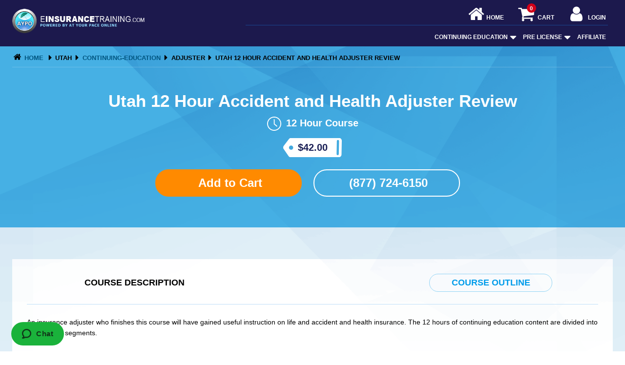

--- FILE ---
content_type: application/javascript
request_url: https://prism.app-us1.com/?a=253441199&u=https%3A%2F%2Fwww.einsurancetraining.com%2Futah-insurance-continuing-education%2Futah-12-hour-accident-health-adjuster
body_size: 124
content:
window.visitorGlobalObject=window.visitorGlobalObject||window.prismGlobalObject;window.visitorGlobalObject.setVisitorId('b696431e-693d-4d67-ab6c-8edb279c5208', '253441199');window.visitorGlobalObject.setWhitelistedServices('', '253441199');

--- FILE ---
content_type: image/svg+xml
request_url: https://www.einsurancetraining.com/assets/img/cost.svg
body_size: 782
content:
<svg xmlns="http://www.w3.org/2000/svg" width="118" height="39" viewBox="0 0 118 39"><g><g><path fill="#fff" d="M16.151.016l96.286-.051c3.14.061 5.634 2.648 5.572 5.779l-.541 27.682c-.062 3.131-2.656 5.619-5.795 5.558l-96.286.051a5.689 5.689 0 0 1-4.553-2.428L1.032 22.569a5.656 5.656 0 0 1 .13-6.658L11.506 2.265A5.69 5.69 0 0 1 16.15.015zm91.873 6.223l-.515 26.304a2.22 2.22 0 0 0 2.178 2.258 2.22 2.22 0 0 0 2.265-2.172l.515-26.303a2.219 2.219 0 0 0-2.178-2.259 2.22 2.22 0 0 0-2.265 2.172zM11.568 19.444a4.274 4.274 0 0 0 4.196 4.351 4.275 4.275 0 0 0 4.364-4.185 4.274 4.274 0 0 0-4.197-4.352 4.276 4.276 0 0 0-4.363 4.186z"/></g></g></svg>

--- FILE ---
content_type: application/javascript
request_url: https://www.einsurancetraining.com/assets/js/minified-resources-8edb328504ae73063b3208f2fbdafc82.js
body_size: 24874
content:
$.fn.donetyping=function(callback){var _this=$(this);var x_timer;_this.on('paste keyup change input blur',function(){clearTimeout(x_timer);x_timer=setTimeout(clear_timer,350)});function clear_timer(){clearTimeout(x_timer);callback.call(_this)}}
var $validation_submitButton='';var $validation_allOurElements='';var validation_inAnimation=!1;var validation_activeTimeouts={};var validation_activeGlobal=!0;var $body=$('body');function validation_setUpValidation(){var id=1;$validation_allOurElements=$body.find('[data-validation="true"]');$validation_allOurElements.each(function(){var $instance=$(this);type=$instance.attr('data-validation-type');$instance.attr('data-validation-id',id);validation_build($instance,type);validation_activeTimeouts[id]=-1;id++});$validation_submitButton=$body.find('button[data-validation-submit="true"]')}
function validation_confirmWeAreValid(){areWeGood=!0;$validation_allOurElements.each(function(){temp=validation_validate($(this),$(this).attr('data-validation-type'));if(areWeGood&&!temp){areWeGood=!1;console.log(['validation error',temp,$(this),$(this).attr('data-validation-type')])}});if(!areWeGood){if(!validation_inAnimation){if(!$body.is(':animated')){$('.validation_error').first().velocity('scroll',{duration:750,offset:-150,easing:'ease-in-out',complete:function(){validation_inAnimation=!1}});validation_inAnimation=!0}}}
return areWeGood}
function validation_resetClass(){$('.validation_success').removeClass('validation_success');$('.validation_error').removeClass('validation_error')}
function validation_build($element,type){var ignore=!1;var donetyping=!1;switch(type.toLowerCase()){case "select":typeOfEvent='change';break;case "alpha":case "phone":case "email":case "driverslicensenumber":case "textarea":case "zip":case "address":case "license":case "moodleusername":case "moodlepassword":case "alphaspace":case "alphahyphen":case "alphahyphenquote":case "creditcard":case "cvv":case "email_username":case "password_match":donetyping=!0;break;default:console.log('unknown validation type: '+type.toLowerCase());ignore=!0;break}
if(!ignore){if(donetyping){$element.donetyping(function(){validation_validate($element,type)})}else{$element.on(typeOfEvent,function(){validation_validate($element,type)})}
if(type.toLowerCase()=='password_match'){$($element.attr('data-validation-password-confirm')).donetyping(function(){$element.trigger('keyup')})}}}
function validation_validate($element,type,registrationCheck){if($element.val()==null||$element.val().length<=0){validation_errorValidation($element,'Please enter in a value')}else{switch(type.toLowerCase()){case "select":return validation_checkSelectValidation($element);break;case "alpha":return validation_checkAlphaValidation($element);break;case "alphaspace":return validation_checkAlphaSpaceValidation($element);break;case "alphahyphen":return validation_checkAlphaHyphenValidation($element);break;case "alphahyphenquote":return validation_checkAlphaQuoteValidation($element);break;case "phone":return validation_checkPhoneValidation($element);break;case "email":return validation_checkEmailValidation($element);break;case "textarea":return validation_checkTextAreaValidation($element);break;case "address":return validation_checkAddressValidation($element);break;case "license":return validation_checkLicenseValidation($element);break;case "zip":return validation_checkZipValidation($element);break;case "moodleusername":return validation_checkMoodleUsernameValidation($element);break;case "moodlepassword":return validation_checkMoodlePasswordValidation($element);break;case "driverslicensenumber":return validation_checkDriversLicenseNumber($element);break;case "creditcard":return validation_checkCreditCardValidation($element);break;case "cvv":return validation_checkCVVValidation($element);break;case "email_username":return validation_checkEmailUsernameValidation($element);break;case "password_match":return validation_checkPasswordMatchValidation($element);break;default:break}}
return!1}
function validation_checkSelectValidation($element){if($element.val().toLowerCase()!='choose'){validation_successfullValidation($element);return!0}else{validation_errorValidation($element,'This field is required')}
return!1}
function validation_checkAlphaValidation($element){RegExpression=/^[a-zA-Z][a-zA-Z]+$/;if(RegExpression.test($element.val())){validation_successfullValidation($element);return!0}else{validation_errorValidation($element,'Please use letters only.')}
return!1}
function validation_checkAlphaSpaceValidation($element){var RegExpression=/^[a-zA-Z\s]*$/;var RegExpression2=/(^$|[a-zA-Z]\s*[a-zA-Z])/;if(RegExpression.test($element.val())&&RegExpression2.test($element.val())){validation_successfullValidation($element);return!0}else{validation_errorValidation($element,'Please use letters only.')}
return!1}
function validation_checkAlphaHyphenValidation($element){var RegExpression=/^[a-zA-Z-\s\']*$/;var RegExpression2=/(^$|[a-zA-Z-\']\s*[a-zA-Z-\'])/;if(RegExpression.test($element.val())&&RegExpression2.test($element.val())){validation_successfullValidation($element);return!0}else{validation_errorValidation($element,'Please use letters only.')}
return!1}
function validation_checkAlphaQuoteValidation($element){var RegExpression=/^[a-zA-Z-\s\']*$/;var RegExpression2=/(^$|[a-zA-Z-\']\s*[a-zA-Z-\'])/;if(RegExpression.test($element.val())&&RegExpression2.test($element.val())){validation_successfullValidation($element);return!0}else{validation_errorValidation($element,'Please use letters only.')}
return!1}
function validation_checkPhoneValidation($element){var RegExpression=/^\d*$/;var phone=$element.val();phone=phone.replace(/\D/g,'');$element.val(phone);if(!RegExpression.test(phone)||phone.length<10||phone.length>15){validation_errorValidation($element,'Please use numbers only. Your phone number should be 10-15 numbers long')}else{validation_successfullValidation($element);return!0}
return!1}
function validation_checkEmailValidation($element){var RegExpression=/^[0-9a-zA-Z@.\-_+]*$/;if($element.val().indexOf(' ')>=0){validation_errorValidation($element,'No spaces allowed.');return!1}
if(RegExpression.test($element.val())){if($element.val().length<7){validation_errorValidation($element,'Please enter in a valid email address.')}else{if($element.val().indexOf('@')>=1){if(($element.val().split(new RegExp("@","gi")).length-1)<2){tempString=$element.val().split('@').pop();if(tempString.indexOf('.')>=1){if($element.val().indexOf('..')<0){tempString=$element.val().split('.').pop();if(tempString.length>=2){validation_successfullValidation($element);return!0}else{validation_errorValidation($element,'Please enter in a valid email address.')}}else{validation_errorValidation($element,'Please enter in a valid email address.')}}else{validation_errorValidation($element,'Please enter in a valid email address.')}}else{validation_errorValidation($element,'Please enter in a valid email address.')}}else{validation_errorValidation($element,'Please enter in a valid email address.')}}}else{validation_errorValidation($element,'Please enter in a valid email address.')}
return!1}
function validation_checkEmailUsernameValidation($element){var RegExpression=/^[0-9a-zA-Z@.\-_+]*$/;if($element.val().indexOf(' ')>=0){validation_errorValidation($element,'No spaces allowed.');return!1}
if(RegExpression.test($element.val())){if($element.val().length<7){validation_errorValidation($element,'Please enter in a valid email address.')}else{if($element.val().indexOf('@')>=1){if(($element.val().split(new RegExp("@","gi")).length-1)<2){tempString=$element.val().split('@').pop();if(tempString.indexOf('.')>=1){if($element.val().indexOf('..')<0){tempString=$element.val().split('.').pop();if(tempString.length>=2){validation_successfullValidation($element,{'ignoreRegisterSaveFromValues':!0});$.post(window.http+window.locationPath+'/assets/ajax/register.ajax.php',JSON.stringify({key:'ajax_register_get_checkIfUsernameIsUnique',value:$element.val(),cacheEmail:!0})).done(function(data){var decodedJson=tryParseJSON(data);if(decodedJson&&decodedJson.status){if(decodedJson.exists){validation_errorValidation($element,'<div data-role="emailExists">This username is already registered.  Please <a href="#" data-role="showLoginModal">log in</a>, or use a different email address.</div>');return!1}}});return!0}else{validation_errorValidation($element,'Please enter in a valid email address.')}}else{validation_errorValidation($element,'Please enter in a valid email address.')}}else{validation_errorValidation($element,'Please enter in a valid email address.')}}else{validation_errorValidation($element,'Please enter in a valid email address.')}}else{validation_errorValidation($element,'Please enter in a valid email address.')}}}else{validation_errorValidation($element,'Please enter in a valid email address.')}
return!1}
function validation_checkTextAreaValidation($element){if($element.val().length>4){validation_successfullValidation($element);return!0}else{validation_errorValidation($element,'Please enter in a valid message.')}
return!1}
function validation_checkAddressValidation($element){var value=$element.val();if(value.replace(/\s/ig,'').length>3){RegExpression=/^[a-zA-Z0-9\-., #'\/]*$/;if(RegExpression.test(value)){validation_successfullValidation($element);return!0}}
validation_errorValidation($element,'Please enter in a valid address.');return!1}
function validation_checkLicenseValidation($element){var value=$element.val();if(value.length>5){RegExpression=/^[a-zA-Z0-9\-. #]*$/;if(RegExpression.test(value)){RegExpression=/\d/;if(RegExpression.test(value)){validation_successfullValidation($element);return!0}}}
validation_errorValidation($element,'Please enter in a valid license.');return!1}
function validation_checkZipValidation($element){var value=$element.val(),RegExpression=/^[0-9\-]*$/;if(value.length>4&&value.length<11){if(RegExpression.test(value)){if(value.length>5){if(value.indexOf("-")>-1){if(value.length==10){validation_successfullValidation($element);return!0}}else{validation_errorValidation($element,'Please enter in a valid ZIP code.');return!1}}else if(value.length==5){if(value.indexOf("-")==-1){validation_successfullValidation($element);return!0}}}}else{validation_errorValidation($element,'Please enter in a ZIP code.');return!1}
validation_errorValidation($element,'Unable to verify your zip code, please double check it.');return!1}
function validation_checkMoodleUsernameValidation($element){var value=$element.val();if(value.length<65){RegExpression=/^[a-zA-Z0-9\-+_.@]*$/;if(RegExpression.test(value)){validation_successfullValidation($element);return!0}else{validation_errorValidation($element,'The username can only contain letters, numbers, underscore (_), plus (+), hyphen (-), period (.) or at symbol (@)');return!1}}else if(value.length>65){validation_errorValidation($element,'Max character limit reached');return!1}}
function validation_checkMoodlePasswordValidation($element){var value=$element.val();if(value.length>7){validation_successfullValidation($element);return!0}
validation_errorValidation($element,'Your password must be a minimum of 8 characters long.');return!1}
function validation_checkPasswordMatchValidation($element){var value=$element.val();var $matchElement=$($element.attr('data-validation-password-confirm'));var matchValue=$matchElement.val();if(value.length<8){validation_errorValidation($element,'Your password must be a minimum of 8 characters long.');return!1}
if(value!=matchValue){validation_errorValidation($element,'Your passwords do not match.');return!1}
validation_successfullValidation($element);return!0}
function validation_checkCreditCardValidation($element){var value=$element.val();value=value.replace(/\D/g,'');$element.val(value);if(value.length>12&&value.length<17){RegExpression=/^[0-9]*$/;if(RegExpression.test(value)){validation_successfullValidation($element,{ignoreRegisterSaveFromValues:!0});return!0}else{validation_errorValidation($element,'Numbers only, no characters/spaces/symbols.');return!1}}
validation_errorValidation($element,'Your digit count is incorrect, please enter in a valid credit card.');return!1}
function validation_checkCVVValidation($element){var value=$element.val();RegExpression=/^[0-9]{3,4}$/;if(RegExpression.test(value)){validation_successfullValidation($element,{'ignoreRegisterSaveFromValues':!0});return!0}
validation_errorValidation($element,'Please enter in a valid CVV.');return!1}
function validation_checkDriversLicenseNumber($element){var value=$element.val();if(value.length>=2){validation_successfullValidation($element);return!0}
validation_errorValidation($element,'Please enter in a valid drivers license number.');return!1}
function validation_successfullValidation($element,params){var $parent=$element.parent();var params=params||{'ignoreRegisterSaveFromValues':!1}
if(typeof $element.attr('data-error-placement')!=='undefined'){switch($element.attr('data-error-placement')){case 'parent-append':$parent.parent().find('[data-role="errorMessage"]').velocity('fadeOut',{duration:50}).remove();break;default:var $placement=$($element.attr('data-error-placement'));if($placement.length){$placement.html('')}
break}}else{$parent.find('[data-role="errorMessage"]').velocity('fadeOut',{duration:50}).remove()}
$element.removeClass('validation_error');$element.addClass('validation_success');if($element.attr('id')=='password'||$element.attr('id')=='password_confirm'){$element.closest('.input-group').find('input[type="text"]').addClass('validation_success').removeClass('validation_error')}
if($('.validation_error:visible').not($validation_submitButton).length==0){$validation_submitButton.removeClass('validation_error')}
if(!params.ignoreRegisterSaveFromValues&&$('#showRegisterForm')){$.post('../assets/ajax/register.ajax.php',JSON.stringify({key:'ajax_register_save_register_form_values',input:$element.attr('id'),value:$element.val()})).done(function(data){return!0})}}
function validation_errorValidation($element,message){var id=$element.attr('data-validation-id');if(!validation_activeGlobal){return}
if(message.length>0){if(validation_activeTimeouts[id]==-1){validation_activeTimeouts[id]=setTimeout(function(){if(typeof $element.attr('data-error-placement')!=='undefined'){switch($element.attr('data-error-placement')){case 'parent-append':$parent=$element.parent().parent();$parent.find('[data-role="errorMessage"]').remove();$parent.append($('<div data-role="errorMessage">'+message+'</div>').velocity('fadeIn',{duration:50,complete:function(){validation_activeTimeouts[id]=-1}}));break;default:var $placement=$($element.attr('data-error-placement'));if($placement.length){$placement.html($('<div data-role="errorMessage">'+message+'</div>').velocity('fadeIn',{duration:50,complete:function(){validation_activeTimeouts[id]=-1}}))}
break}}else{$element.parent().find('[data-role="errorMessage"]').remove();$element.after($('<div data-role="errorMessage">'+message+'</div>').velocity('fadeIn',{duration:50,complete:function(){validation_activeTimeouts[id]=-1}}))}},15)}}
$element.addClass('validation_error');$element.removeClass('validation_success');if($element.attr('id')=='password'||$element.attr('id')=='password_confirm'){$element.closest('.input-group').find('input[type="text"]').addClass('validation_error').removeClass('validation_success')}
$validation_submitButton.addClass('validation_error')}
var global_runAnimations=!1;alertify.logPosition("bottom right").maxLogItems(3);var $myGlobalModal=$('#myGlobalModal');var $myGlobalModalHeader=$('#myGlobalModalHeader');var $myGlobalModalBody=$('#myGlobalModalBody');var $loadingIcon=$('<div class="container-fluid global-pageload" style="display:none;"><img src="'+locationPath+'/assets/img/logo.png" alt="Site logo" class="nav-custom-logo"><svg width="50" height="50" viewBox="0 0 1792 1792" xmlns="http://www.w3.org/2000/svg" style="margin-left:0.5em;animation-name: ckw;animation-duration: 2.5s;animation-iteration-count: infinite;-moz-animation-timing-function: linear;animation-timing-function: linear;position: relative;left: 15px;top: -53px;"><path d="M526 1394q0 53-37.5 90.5t-90.5 37.5q-52 0-90-38t-38-90q0-53 37.5-90.5t90.5-37.5 90.5 37.5 37.5 90.5zm498 206q0 53-37.5 90.5t-90.5 37.5-90.5-37.5-37.5-90.5 37.5-90.5 90.5-37.5 90.5 37.5 37.5 90.5zm-704-704q0 53-37.5 90.5t-90.5 37.5-90.5-37.5-37.5-90.5 37.5-90.5 90.5-37.5 90.5 37.5 37.5 90.5zm1202 498q0 52-38 90t-90 38q-53 0-90.5-37.5t-37.5-90.5 37.5-90.5 90.5-37.5 90.5 37.5 37.5 90.5zm-964-996q0 66-47 113t-113 47-113-47-47-113 47-113 113-47 113 47 47 113zm1170 498q0 53-37.5 90.5t-90.5 37.5-90.5-37.5-37.5-90.5 37.5-90.5 90.5-37.5 90.5 37.5 37.5 90.5zm-640-704q0 80-56 136t-136 56-136-56-56-136 56-136 136-56 136 56 56 136zm530 206q0 93-66 158.5t-158 65.5q-93 0-158.5-65.5t-65.5-158.5q0-92 65.5-158t158.5-66q92 0 158 66t66 158z" fill="#1b50b3"/></svg><span>Loading...<span></div>');var urlClickedLoadingIcon='<svg width="22" height="22" viewBox="0 0 1792 1792" xmlns="http://www.w3.org/2000/svg" style="margin-left:0.5em;animation-name: ckw;animation-duration: 2.5s;animation-iteration-count: infinite;-moz-animation-timing-function: linear;animation-timing-function: linear;"><path d="M526 1394q0 53-37.5 90.5t-90.5 37.5q-52 0-90-38t-38-90q0-53 37.5-90.5t90.5-37.5 90.5 37.5 37.5 90.5zm498 206q0 53-37.5 90.5t-90.5 37.5-90.5-37.5-37.5-90.5 37.5-90.5 90.5-37.5 90.5 37.5 37.5 90.5zm-704-704q0 53-37.5 90.5t-90.5 37.5-90.5-37.5-37.5-90.5 37.5-90.5 90.5-37.5 90.5 37.5 37.5 90.5zm1202 498q0 52-38 90t-90 38q-53 0-90.5-37.5t-37.5-90.5 37.5-90.5 90.5-37.5 90.5 37.5 37.5 90.5zm-964-996q0 66-47 113t-113 47-113-47-47-113 47-113 113-47 113 47 47 113zm1170 498q0 53-37.5 90.5t-90.5 37.5-90.5-37.5-37.5-90.5 37.5-90.5 90.5-37.5 90.5 37.5 37.5 90.5zm-640-704q0 80-56 136t-136 56-136-56-56-136 56-136 136-56 136 56 56 136zm530 206q0 93-66 158.5t-158 65.5q-93 0-158.5-65.5t-65.5-158.5q0-92 65.5-158t158.5-66q92 0 158 66t66 158z" fill="#fff"/></svg>';var $navbarcollapse=$('#navbar-collapse');var $header_main_nagicatonDropdown=$('#navbar-collapse > ul');var params={};window.location.search.replace(/[?&]+([^=&]+)=([^&]*)/gi,function(str,key,value){params[key]=value});if(params.authentication=='login'){if(params.username&&params.key){authuser=params.username;authkey=params.key;$.post(locationPath+'/training/login/AYPOOutsideAuthentication.php',JSON.stringify({key:"ajax_moodle_authentication",username:authuser,password:atob(decodeURIComponent(authkey))})).done(function(data){json=JSON.parse(data);if(json.status){alertify.success('Loggin in...');window.location.href=http+locationPath+'/?login=success'}})}else{setTimeout(function(){$('[data-role=showLoginModal]').click()},300)}}else if(params.login=='success'){$myGlobalModalHeader.text('Login Successful');$myGlobalModalBody.html('<div class="container-fluid"><div class="row"><div class="alert alert-success"><h3>You have successfully been logged in.</h3></div></div></div>');$myGlobalModal.modal('show');history.pushState('data','',window.location.pathname)}
$(document).ready(function(){if(!are_cookies_enabled()){$('body').prepend("<div class='alert-danger' style='z-index: 10;top: 0; padding: 4px; position: fixed;width: 100%;text-align: center;'>It looks like your browser doesn't have cookies enabled. This site works best when you enable cookies.</div>");$('.navbar-custom').css('top','28px');$('.modern_page_lookupbanner').css('marginTop','28px')}
$('#navbar-collapse').find('ul.navbar-nav').find('ul').isolatedScroll(!0);$(document).on('click',function(event){var clickover=$(event.target);var _opened=$(".navbar-collapse").hasClass("in");if(_opened===!0&&!clickover.hasClass("navbar-toggle")){$("button.navbar-toggle").click()}})});function are_cookies_enabled(){var cookieEnabled=(navigator.cookieEnabled)?!0:!1;if(typeof navigator.cookieEnabled=="undefined"&&!cookieEnabled){document.cookie="testcookie";cookieEnabled=(document.cookie.indexOf("testcookie")!=-1)?!0:!1}
return cookieEnabled}
if(typeof $().emulateTransitionEnd=='function'){$('body').tooltip({selector:'[data-toggle=tooltip]'})}
$('[data-cursor]').each(function(){var $inst=$(this);curr=$inst.attr('style');if(typeof curr=='undefined'){val='cursor:'+$inst.attr('data-cursor')+';'}else{val=curr+'cursor:'+$inst.attr('data-cursor')+';'}
$inst.attr('style',val)});$.fn.serializeObject=function(){var o={};var a=this.serializeArray();$.each(a,function(){if(o[this.name]!==undefined){if(!o[this.name].push){o[this.name]=[o[this.name]]}
o[this.name].push(this.value||'')}else{o[this.name]=this.value||''}});return o};function tryParseJSON(jsonString){try{var o=JSON.parse(jsonString);if(o&&typeof o==="object"&&o!==null){return o}}catch(e){}
return!1};function checkAjaxAlerts(jsonDecode,appString){if(!appString){appString=""}else{appString+=": "}
if(!jsonDecode){alertify.error(appString+'Response not JSON!');return!1}
if(!jsonDecode.status){if(jsonDecode.message){console.warn(appString+jsonDecode.message);alertify.error(appString+jsonDecode.message)}else{alertify.error(appString+'Request could not be completed!')}
if(jsonDecode.trace){console.warn(jsonDecode.trace)}
return!1}
return!0};function updateNavBarToFitOnOneLine(){var iterationCap=25;var incrementor=0.05;var allowedHeight=50;var currentIteration=0;var working=!0;var theWidth=document.body.parentNode.clientWidth;var amountOfTimesResize=0;if(theWidth<=973){$('.nav-custom-logo').show();$('a.navbar-brand').show();amountOfTimesResize=0;updateTheNavBarMaxHeightToAllowScrolling()}
$('.navbar-brand').css('font-size','1.3em');if($('#staticNav').height()>allowedHeight&&working){if(amountOfTimesResize==0){$('.nav-custom-logo').hide();amountOfTimesResize+=1}
while(working){currentFont=$('.navbar-brand').css('font-size');currentHeight=$('#staticNav').height();if(currentHeight>allowedHeight){var em=$(parseInt(currentFont)).toEm();em=em.replace('em','');var font=(em-incrementor);$('.navbar-brand').css('font-size',font+'em');if(currentIteration>iterationCap){console.log('navbar iteration cap hit');working=!1;break}}else{working=!1;break}
currentIteration++}}}
$(function(){updateTheNavBarMaxHeightToAllowScrolling();$(window).resize(function(){updateTheNavBarMaxHeightToAllowScrolling()});var editable=!0;if(typeof page!=='undefined'&&page=='checkout'){editable=!1}
$('body').on('click','.js-toggle-coupon-wrapper',function(){var $wrapper=$('.js-coupon-wrapper');if($(this).is(':checked')){$wrapper.slideDown()}else{$wrapper.slideUp()}});$('body').on('click','[href="#showPriceCalcs"]',function(e){e.preventDefault();var $wrapper=$('#showPriceCalcs');if(!$wrapper.is(':visible')){$wrapper.slideDown()}else{$wrapper.slideUp()}})});function updateTheNavBarMaxHeightToAllowScrolling(){$(".scrollable-menu").css({maxHeight:($(window).height()-$(".navbar-header").height()*2)+"px"})}
$('#debuggingRemoveSessions').on('click','button[data-role="removeSession"]',function(){var id=$(this).attr('data-id');switch(id){case "debuggingUser":key="ajax_removeSession_debuggingUser";break;case "debuggingFullCart":key="ajax_removeSession_debuggingFullCart";break;case "debuggingItems":key="ajax_removeSession_debuggingItems";break;case "debuggingCartSettings":key="ajax_removeSession_debuggingCartSettings";break;case "debuggingTheme":key="ajax_removeSession_debuggingTheme";break;case "debuggingAll":key="ajax_removeSession_debuggingAll";break;default:return}
$.post(locationPath+'/training/login/AYPORemoveSession.ajax.php',JSON.stringify({key:key})).done(function(data){alertify.log('Refresh your page to reflect the change.')})});function showLogin(){if($('#email').length){$('#loginUsername').val($('#email').val());$('#loginPassword').val($('#password').val())}
$('#loginModal').modal('show');$('#loginModal').removeClass('forceHidden')}
$('body').on('click','[data-role="showLoginModal"]',function(e){e.preventDefault();showLogin()});$('body').on('click','#loginFloatButton',function(e){e.preventDefault();showLogin()});$('#loginModal').on('shown.bs.modal',function(){$('#loginUsername').focus()});$('#submitLoginInformation').on('click',submitLoginInformation);$('#loginPassword').on('keyup',function(e){if(e.keyCode==13){submitLoginInformation($(this))}
return});$('#loginUsername').on('keyup',function(e){if(e.keyCode==13){submitLoginInformation($(this))}
return});function submitLoginInformation(){var submittedUsername=$('#loginUsername').val();var submittedPassword=$('#loginPassword').val();if(submittedUsername.length<3){alertify.log('Please enter in a valid username (3 chars minimum).');return}
if(submittedPassword.length<3){alertify.log('Please enter in a valid password (3 chars minimum).');return}
$('#submitLoginInformation').parents('.modal-content').find('div.modal-body');$('body').prepend($loadingIcon.velocity('fadeIn',500));$.post(locationPath+'/training/login/AYPOOutsideAuthentication.php',JSON.stringify({key:"ajax_moodle_authentication",username:submittedUsername,password:submittedPassword})).done(function(data){$loadingIcon.velocity('fadeOut',500,function(){$(this).remove()});decodedJson=tryParseJSON(data);if(decodedJson){if(decodedJson.status){location.reload();return}
alertify.error('Invalid username or password.');return}
alertify.error('Invalid username or password.');return})}
$('a[data-role="logoutOfMoodle"]').on('click',function(e){e.preventDefault();$(this).parents('div.collapse').append($loadingIcon.velocity('fadeIn',500));$.post(locationPath+'/training/login/AYPOOutsideAuthentication.php',JSON.stringify({key:"ajax_moodle_logout"})).done(function(data){decodedJson=tryParseJSON(data);if(decodedJson){if(decodedJson.status){location.reload();return}
alertify.error('Error logging you out.');return}
alertify.error('Error logging you out.');return})});function global_post(doneFunc,params,url,encodeData){try{if(typeof url=='undefined')
url=window.location;$.post(url,(encodeData!==!1)?JSON.stringify(params):params).done(doneFunc)}catch(e){if(typeof alertify!=='undefined'){alertify.error('There has been an error, check console')}
console.log('%c '+e,'background: #000000; color: #FF0000')}}
function global_handle(variable){if(typeof variable!=='undefined'){var decodedJson=tryParseJSON(variable);if(decodedJson&&decodedJson.status){if(typeof decodedJson.error!=='undefined'){if(typeof alertify!=='undefined'){alertify.error('There has been an error, check console')}
console.log('%c '+decodedJson.error,'background: #000000; color: #FF0000')}
return decodedJson}else{if(typeof variable.error!=='undefined'){if(typeof alertify!=='undefined'){alertify.error('There has been an error, check console')}
console.log('%c '+variable.error,'background: #000000; color: #FF0000')}else{console.log(variable)}}}
return!1}
$.fn.toEm=function(settings){settings=jQuery.extend({scope:'body'},settings);var that=parseInt(this[0],10),scopeTest=jQuery('<div style="display: none; font-size: 1em; margin: 0; padding:0; height: auto; line-height: 1; border:0;">&nbsp;</div>').appendTo(settings.scope),scopeVal=scopeTest.height();scopeTest.remove();return(that/scopeVal).toFixed(8)+'em'};$('li[data-toggle="manualSubDropdown"] a').on('click',function(e){$('#navLoadingPageSpinner').remove();$(this).append('<i class="fa fa-spinner fa-spin" style="margin-left:0.3em;" id="navLoadingPageSpinner"></i>')});$('a[data-toggle="manualDropdown"]').on('click',function(e){var $parent=$(this).parent();if(!$parent.hasClass('open')){$navbarcollapse.find('li.open').removeClass('open')}
$parent.toggleClass('open');return!1});$(document).on('click',function(event){var opennav=$('li.dropdown.open');if(!opennav.is(event.target)&&opennav.has(event.target).length===0){opennav.removeClass('open')}});$('body').on('click','[data-action=forgotpassword]',function(e){e.preventDefault();if($('#loginModal').is(':hidden')){$('#loginModal').modal('show')}
$('.js-forgot-password-container').toggle();$('.js-login-form-group-container').toggle();$('#requestForgotPassword').toggle();$('#submitLoginInformation').toggle();return});$('#loginModal').on('hidden.bs.modal',function(){$('#loginEmail').val('');$('.js-forgot-password-msg').html('');$('.js-forgot-password-container').hide();$('.js-login-form-group-container').show();$('#requestForgotPassword').hide();$('#submitLoginInformation').show();$('#loginFloatButton').removeClass('hidden')});$('#loginModal').on('show.bs.modal',function(){$('#loginFloatButton').addClass('hidden');if(typeof zE!=='undefined'){if(zendeskIsMobile()){closeZendesk()}}});$('body').on('click','.js-close-forgot-password',function(e){e.preventDefault();$('#loginEmail').val('');$('.js-forgot-password-container').hide();$('.js-login-form-group-container').show();$('#requestForgotPassword').hide();$('#submitLoginInformation').show()});$('body').on('click','#requestForgotPassword',function(){var email=$('#loginEmail').val();var $alert=$("<div class='alert alert-dismissible js-message-alert' role='alert'>"+"<button type='button' class='close' data-dismiss='alert' aria-label='Close'><span aria-hidden='true'>&times;</span></button>"+"<p class='js-alert-msg-container'></p>"+"</div>");var $inst=$('.js-forgot-password-msg');if(!email){emailValidationFailed('Your email cannot be blank.');return}
if(email.indexOf(' ')!==-1){emailValidationFailed('Your email cannot contain blank spaces.');return}
pageLoadingStart();$.post(locationPath+'/training/login/AYPOOutsideAuthentication.php',JSON.stringify({key:"ajax_moodle_forgotpassword",email:email})).done(function(data){json=JSON.parse(data);pageLoadingStop();if(json.status){var msg='If there was an email address registered on that account, you have been sent an email with your credentials.';$inst.append($alert.clone()).find('.alert').addClass('alert-info');$inst.find('.js-alert-msg-container').text(msg);$inst.fadeIn()}else{if(json.reason=='no_email'){emailValidationFailed('Your email cannot be blank.')}else if(json.reason=='invalid_email'){emailValidationFailed()}}});function emailValidationFailed(msg){msg=msg||"Please enter in a valid email address";var $inst=$('.js-forgot-password-msg');$inst.html($alert.clone()).find('.alert').addClass('alert-danger');$inst.find('.js-alert-msg-container').text(msg);$inst.fadeIn()}});var hasShownloading=!1;$header_main_nagicatonDropdown.find('ul a').on('click',function(event){var $inst=$(this);if(typeof $inst.attr('href')!=='undefined'){var url=$inst.attr('href');if(url.length&&url!='#'){event.preventDefault();if($inst.attr('target')=='_blank'){setTimeout(function(){var win=window.open(url,'_blank');win.focus()},150)}else{setTimeout(function(){$('body').prepend($loadingIcon.velocity('fadeIn',200))},5);setTimeout(function(){window.location.href=url},150)}}}});$('body').on('click',function(e){if(!$header_main_nagicatonDropdown.is(e.target)&&$header_main_nagicatonDropdown.has(e.target).length===0&&$('.open').has(e.target).length===0){$header_main_nagicatonDropdown.removeClass('open')}});$('body').on('click','.promo_content_open_modal',function(e){if($('#promoContentModal').length){$('#promoContentModal').modal('show')}else{global_post(function(raw){var data=tryParseJSON(raw);if(data.status){$('body').append(data.html);$('#promoContentModal').modal('show')}else{alertify.error('Could not load item.')}},{key:'get_promo_modal',app_key:$(this).attr('data-appkey'),app_id:$(this).attr('data-appid')},locationPath+'/assets/ajax/global.ajax.php')}});$('body').on('click','#promoContentModalSubmit',function(e){var name=$('#promoContentModalName').val();var email=($('#promoContentModalEmail').val()+"").replace(/^\s+|\s+$/gi,'');if(name.length<1){alertify.error('Please enter your name.');return}
var emailregex=/\S+@\S+/;if(!emailregex.test(email)){alertify.error('Please enter your email.');return}
function download(url){const a=document.createElement('a')
a.href=url
a.download=url.split('/').pop()
document.body.appendChild(a)
a.click()
document.body.removeChild(a)}
$.post(locationPath+'/assets/ajax/global.ajax.php',JSON.stringify({key:'get_promo_download',name:name,email:email,app_key:$(this).attr('data-appkey'),app_id:$(this).attr('data-appid')})).done(function(data){var decodedJson=tryParseJSON(data);if(decodedJson.status==!0){download(decodedJson.url);$('#promoContentModal').modal('hide')}else{alertify.error('Something went wrong, please try again.')}})});$('a').on('click',function(e){var $this=$(this);if($this.hasClass('btn')){var href=$this.attr('href');if(typeof href!=='undefined'&&!(/^#/.test(href))&&href.length>3){e.preventDefault();$this.append(urlClickedLoadingIcon);setTimeout(function(){window.location.href=href},75)}}});var openZendesk=!1;$(document).on('click','.zendesk-button',function(){$('body').trigger('zendeskInit');$('head').append('<script id="ze-snippet" src="https://static.zdassets.com/ekr/snippet.js?key=612411bf-2539-4126-a8e7-89c070e29ec2"></script>');setUpZendeskModalListener();$('.zendesk-button-span-icon svg').html('<path d="M8,0C7.448,0,7,0.448,7,1v2c0,0.552,0.448,1,1,1s1-0.448,1-1V1C9,0.448,8.552,0,8,0z M8,12c-0.552,0-1,0.447-1,1v2  c0,0.553,0.448,1,1,1s1-0.447,1-1v-2C9,12.447,8.552,12,8,12z M12.242,5.172l1.414-1.415c0.391-0.39,0.391-1.024,0-1.414  c-0.39-0.391-1.023-0.391-1.414,0l-1.414,1.414c-0.391,0.391-0.391,1.024,0,1.415C11.219,5.562,11.852,5.562,12.242,5.172z   M3.757,10.828l-1.414,1.414c-0.391,0.391-0.391,1.024,0,1.414c0.39,0.391,1.023,0.391,1.414,0l1.414-1.414  c0.391-0.391,0.391-1.023,0-1.414C4.781,10.438,4.148,10.438,3.757,10.828z M3.757,2.343c-0.391-0.391-1.024-0.391-1.414,0  c-0.391,0.39-0.391,1.024,0,1.414l1.414,1.415c0.391,0.39,1.024,0.39,1.414,0c0.391-0.391,0.391-1.024,0-1.415L3.757,2.343z   M12.242,10.828c-0.391-0.391-1.023-0.391-1.414,0s-0.391,1.023,0,1.414l1.414,1.414c0.391,0.391,1.024,0.391,1.414,0  c0.391-0.39,0.391-1.023,0-1.414L12.242,10.828z M15,7h-2c-0.553,0-1,0.448-1,1s0.447,1,1,1h2c0.553,0,1-0.448,1-1S15.553,7,15,7z   M4,8c0-0.552-0.448-1-1-1H1C0.448,7,0,7.448,0,8s0.448,1,1,1h2C3.552,9,4,8.552,4,8z">'+'<animateTransform attributeType="xml"'+'attributeName="transform"'+'type="rotate"'+'from="0 8 8"'+'to="360 8 8"'+'dur="2s"'+'repeatCount="indefinite"/>'+'</path>');openZendesk=!0;global_post(function(data){},{key:'ajax_header_loadzendesk_toggle',enable:!0},locationPath+'/assets/ajax/ajax.php')});var recursiveLabsScriptSrc="https://embed.rcrsv.io/hi1QGoLXxwQthBhUi6lQBoQxSoDeccPpPDS2I1uOSwWmpbUt3tGHGTI3d4kOHkiL?zwwi=1";function checkForZendesk(){if(typeof zE!=='undefined'){zE('webWidget:on','chat:start',function(){global_post(function(data){},{key:'ajax_header_cobrowsing_toggle',enable:!0},locationPath+'/assets/ajax/ajax.php');if(!$('script[src="'+recursiveLabsScriptSrc+'"]').length){$.getScript(recursiveLabsScriptSrc)}});zE('webWidget:on','chat:connected',function(){var dept=zE('webWidget:get','chat:department','Customer Service');if(dept.status=='offline'){zE(function(){$zopim(function(){$zopim.livechat.setStatus('offline')})})}});if(openZendesk){openZendesk=!1;zE('webWidget:on','chat:connected',function(){$('.zendesk-container').remove();setButtonsForZendesk(!0)});zE('webWidget:on','open',function(){$('.zendesk-container').remove();setButtonsForZendesk(!0)});zE('webWidget','open')}else{$('.zendesk-container').remove()}
zE('webWidget:on','open',function(){setButtonsForZendesk(!0)});zE('webWidget:on','close',function(){setButtonsForZendesk(!1)})}else{setTimeout(checkForZendesk,250)}}
checkForZendesk();$(document).on('click','#btn-close-zendesk',function(){closeZendesk()});function openZendesk(){if(typeof zE!=='undefined'){zE('webWidget:open');setButtonsForZendesk(!0)}}
function closeZendesk(){if(typeof zE!=='undefined'){setButtonsForZendesk(!1);zE('webWidget','close')}}
function zendeskIsMobile(){return $('.zendesk-top-button').length}
function setButtonsForZendesk(opening){if(zendeskIsMobile()){if(opening){$('#loginModal').modal('hide');$('#courseButton').addClass('zendesk-open');$('#loginFloatButton').addClass('zendesk-open');setTimeout(function(){$('.zendesk-top-button').removeClass('hidden')},600)}else{$('#courseButton').removeClass('zendesk-open');$('#loginFloatButton').removeClass('zendesk-open');$('.zendesk-top-button').addClass('hidden')}}}
setTimeout(function(){if($('#preloadZendesk').val()){$('head').append('<script id="ze-snippet" src="https://static.zdassets.com/ekr/snippet.js?key=612411bf-2539-4126-a8e7-89c070e29ec2"></script>');setUpZendeskModalListener()}else{$('.zendesk-container').removeClass('hidden')}},1000);function pageLoadingStart(){$('body').prepend($loadingIcon.velocity('fadeIn',200))}
function pageLoadingStop(){$loadingIcon.velocity('fadeOut',500,function(){$(this).remove()})}
$.fn.isolatedScroll=function(ignoreMobile){ignoreMobile=typeof ignoreMobile=='undefined'?!1:ignoreMobile;this.bind('mousewheel DOMMouseScroll',function(e){if(ignoreMobile){if($(window).width()<1203)return}
var delta=e.wheelDelta||(e.originalEvent&&e.originalEvent.wheelDelta)||-e.detail,bottomOverflow=this.scrollTop+$(this).outerHeight()-this.scrollHeight>=0,topOverflow=this.scrollTop<=0;if((delta<0&&bottomOverflow)||(delta>0&&topOverflow)){e.preventDefault()}});return this};$.fn.extend({loading:function(remove,delay,params){var remove=remove||!1;var delay=delay||!1;var params=params||{};params=$.extend({'color':'#fff'},params);var loadingIcon='<svg width="22" height="22" viewBox="0 0 1792 1792" xmlns="http://www.w3.org/2000/svg" style="animation-name: ckw;animation-duration: 2.5s;animation-iteration-count: infinite;-moz-animation-timing-function: linear;animation-timing-function: linear;"><path d="M526 1394q0 53-37.5 90.5t-90.5 37.5q-52 0-90-38t-38-90q0-53 37.5-90.5t90.5-37.5 90.5 37.5 37.5 90.5zm498 206q0 53-37.5 90.5t-90.5 37.5-90.5-37.5-37.5-90.5 37.5-90.5 90.5-37.5 90.5 37.5 37.5 90.5zm-704-704q0 53-37.5 90.5t-90.5 37.5-90.5-37.5-37.5-90.5 37.5-90.5 90.5-37.5 90.5 37.5 37.5 90.5zm1202 498q0 52-38 90t-90 38q-53 0-90.5-37.5t-37.5-90.5 37.5-90.5 90.5-37.5 90.5 37.5 37.5 90.5zm-964-996q0 66-47 113t-113 47-113-47-47-113 47-113 113-47 113 47 47 113zm1170 498q0 53-37.5 90.5t-90.5 37.5-90.5-37.5-37.5-90.5 37.5-90.5 90.5-37.5 90.5 37.5 37.5 90.5zm-640-704q0 80-56 136t-136 56-136-56-56-136 56-136 136-56 136 56 56 136zm530 206q0 93-66 158.5t-158 65.5q-93 0-158.5-65.5t-65.5-158.5q0-92 65.5-158t158.5-66q92 0 158 66t66 158z" fill="'+params.color+'"/></svg>';if(remove){if(delay){setTimeout(function(_instance){_instance.html(_instance.attr('og-text'))},delay,this)}else{this.html(this.attr('og-text'))}}else{this.attr('og-text',this.html()).text('Loading... ')}
switch(this.prop('nodeName')){case 'BUTTON':case 'A':if(remove){if(delay){setTimeout(function(_instance){_instance.prop('disabled',!1)},delay,this)}else{this.prop('disabled',!1)}}else{this.append(loadingIcon).prop('disabled',!0)}
break}
return this},});$(function(){var id=$('.video-js').attr('id');if(id){try{videojs('#'+id,{"controls":!0,"autoplay":!1})}catch(err){console.log("Videojs error: "+err)}}});var delayer_setUpZendeskModalListener=200;function setUpZendeskModalListener(){if(typeof $zopim=='undefined'||typeof $zopim.livechat=='undefined'){delayer_setUpZendeskModalListener+=250;setTimeout(setUpZendeskModalListener,delayer_setUpZendeskModalListener);return}
$zopim.livechat.window.onShow(function(){$('[rel="modal:close"]').click();$('[data-dismiss="modal"]').click()});$zopim.livechat.window.onHide(function(){$('[rel="modal:close"]').click();$('[data-dismiss="modal"]').click()})}
document.dispatchEvent(new CustomEvent("globalLibsDoneLoading",{}));var aypoFill=function(){var url=window.location.href.toLowerCase();var page='unknown';var consoleReturn='';var tempReturn='';if(url.indexOf("contact")>=0){page='contact'}else if(url.indexOf("register")>=0){page='register'}else if(url.indexOf("checkout")>=0){page='checkout'}
switch(page){case 'contact':$('select').val('support');tempReturn=autofill_generate_typicalInputFields();$('textarea').val('Sample message for contact, generated from the autofill.');break;case 'register':tempReturn=autofill_generate_typicalInputFields();$('select').val('OR');$('#password_confirm').val($('#password').val());break}
$('input[name="firstName"]').val('test');$('input[name="firstname"]').val('test');$('input[id="firstName"]').val('test');$('input[id="firstname"]').val('test');if(typeof tempReturn==='object'){if(Object.keys(tempReturn).length>1){consoleReturn=tempReturn}}else if(tempReturn.length){consoleReturn=tempReturn}
return['completed',consoleReturn]}
var aypofill=aypo_fill=aypoFill;function autofill_generate_typicalInputFields(){theReturn=[];theReturn.message='Please note once you refresh (click submit) - this console will be cleared.';$('input[data-validation="true"]').each(function(){var $instance=$(this);type=$instance.attr('data-validation-type');if(type=='phone'){$instance.val(1800873551)}else if(type=='email'){email='testing'+(Math.floor((Math.random()*1000)+1))+'@AYPOautofill.com';theReturn.email=email;$instance.val(email)}else if(type=='address'){$instance.val((Math.floor((Math.random()*1000)+1))+' autofill st')}else if(type=='zip'){$instance.val(80085)}else if(type=='moodleusername'){username='TEST'+$instance.attr('id')+(Math.floor((Math.random()*10500)+1));theReturn.username=username;$instance.val(username)}else if(type=='moodlepassword'){$instance.val('TEST'+$instance.attr('id'));theReturn.password='TEST'+$instance.attr('id')}else{$instance.val('TEST'+$instance.attr('id'))}});$('button[data-validation-submit="true"]').velocity('scroll',{duration:450,offset:-600,easing:'ease-in-out',complete:function(){}});return theReturn}
$('body').on('click','[role-action=refund-policy]',function(){var html='';html+='<div class="container-fluid alertify-responsive" style="text-align:left">'+'<h3>Refund Policy</h3>'+"<p>It is especially important to us that you are satisfied with your purchase. Please contact our Customer Care team for assistance with technical troubleshooting or any other issues or concerns. Refunds will be issued in the same form of payment and may be requested via phone, chat or email.</p>"+"<p></p><h3>No refunds will be issued for:</h3>"+"<ul>"+"<li>Failure to pass quizzes, final exam or any other in-course assessment requirements within the allotted attempts (per course guidelines);</li>"+"<li>Failure to pass identity validation requirements (including biometrics, security questions or any other required methods, per course guidelines);</li>"+"<li>Course expirations (per course guidelines);</li>"+"<li>Expedited processing or mailing of certificates once the requested expedite has been fulfilled as promised;</li>"+"</ul>"+"<p></p>"+"<h3>Online Courses</h3>"+"<p>If you have not yet attempted a test or exam requested or been issued a certificate, or completed the course, you may be eligible for a refund. If you meet these criteria, you must submit your request within 30 days of purchase along with proof of purchase and an explanation for the refund request.</p>"+"<p>If you have already started your course, a $5 administrative fee will be deducted from the refunded amount.</p>"+"<h3>Physical Products</h3>"+"To cancel your order before it ships, please submit a refund request within 24 hours of purchase."+"If you are not completely satisfied with your order, you may submit a refund request within 30 days of purchase. Refund requests must be accompanied by a copy of the original packing list or invoice, and item must be returned in resalable condition to:"+"<p style=\"text-align:center;padding-top:8px\">Certus<br>"+"Attn: Fulfillment Department<br>"+"225 East Robinson Street, Suite 570, Orlando, FL 32801</p>"+"<p>If you receive an item that is damaged or defective, please submit a replacement request with a picture of the damaged item to our Customer Care team.</p>"+"<p>If you have not received your order within 14 days of purchase, please submit a request for a free replacement to our Customer Care team.*</p>"+'</div>';alertify.alert(html)});$('body').on('click','[role-action=godaddy-certification]',function(){var html='';html+='<div class="container-fluid alertify-responsive">';html+='<h3>256-Bit SSL Encryption via GoDaddy.com</h3>';html+='<strong><p>Secure Site by GoDaddy.com</p></strong>';html+='<p>This Website is secured with a GoDaddy.com Web Server Certificate. Transactions on the site are protected with up to 256-bit Secure Sockets Layer encryption.</p>';html+='<strong><p>Domain Control Verified</p></strong>';html+='<p>GoDaddy.com has verified that the certificate holder controls the domain '+document.location.hostname+'</p>';html+='<strong><p>Site Name</p></strong>';html+='<p>'+document.location.hostname+'</p>';html+='<p><img src="'+locationPath+'/assets/img/gd-logo.gif"></p>';html+='<p><a href="https://certs.godaddy.com/repository" target="_BLANK">GoDaddy Repository</a></p>';html+='</div>';alertify.alert(html)});$('body').on('click','[role-action=authnet-certification]',function(){var html='';html+='<div class="container-fluid alertify-responsive">';html+='<h1>Authorize.Net Transactions</h1>';html+='<p>All credit card transactions are handled by Authorize.Net&reg;</p>';html+='<h4 style="margin-bottom:0.2em;margin-top:0.8em;font-weight:600;">Advanced Fraud Detection Suite (AFDS)</h4>';html+='<p>Authorize.net has built in Fraud Detection - shop with confidence!</p>';html+='<h4 style="margin-bottom:0.2em;margin-top:0.8em;font-weight:600;">256 Bit SSL Encryption</h4>';html+='<p>All transactions are sent using 256 Bit encryption from start to finish.</p>';html+='<h4 style="margin-bottom:0.2em;margin-top:0.8em;font-weight:600;">PCI Compliance</h4>';html+='<p>Authorize.net is held to the Payment Card Industry Data Security Standard (PCI DSS), and is annually recertified to compliance.</p>';html+='<p><img src="'+locationPath+'/assets/img/verified-authnet.jpg" style="width:30%;"></p>';html+='</div>';alertify.alert(html)});$('body').on('click','[role-action=orello-idecc-certification]',function(){var html='';html+='<div class="container-fluid alertify-responsive">';html+='<h1>Recognition</h1>';html+='<p>Certain jurisdictions require ARELLO® or IDECC® Certification for distance education courses while other jurisdictions simplify and expedite the application process that have our certification and/or hold ARELLO®/IDECC® Certification in high esteem.</p>';html+='<p>Although course content is still approved by each jurisdiction, ARELLO®/IDECC® Certification helps to remove barriers to course approval.</p>';html+='<p>All applicable courses offered by AYPO LLC abide by all AERLLO® and IDECC® cerifications as required by the applicable state.</p>';html+='</div>';alertify.alert(html)});$('body').on('click','[role-action=privacy-policy]',function(){var html="<article style=\"max-height:70vh; overflow:auto;text-align:left\"> <h1>Privacy Policy</h1> <div id=\"asc_privacy_policy\">\r\n"+"    <p style=\"font-size: .9em\">Last Updated: March 30, 2023</p>\r\n"+"    <p>At Certus we take the privacy of all visitors to our websites very seriously. This Privacy Notice (\"Notice\") informs you how the Certus handles privacy matters and processes your personal data.</p>\r\n"+"    <h2 class=\"h3\">Scope</h2>\r\n"+"    <p>This Privacy Notice covers all Certus owned and managed websites, products and services and the data that is shared by a visitor with us whether directly or via chat message, or via email (collectively, the \"Sites\" and/or the \"Services\"). This Notice provides an explanation as to what happens to any personal data that you share with us, or that we collect from you either directly via these websites, via chat or via email. By using the Sites and our Services, you agree to the terms and conditions of this Privacy Notice. This Notice only applies to Personal Data (as defined below) and other information collected by us from: (i) visitors to our Site and users of our Services, (ii) job applicants, (iii) Partners that utilize our Service for their employee training, and (iv) Affiliates that are resellers of our Services.</p>\r\n"+"    <p>Click on one of the hyperlinks to take you directly to that section of the notice.</p>\r\n"+"    <p>\r\n"+"      <strong>\r\n"+"        <a href=\"#title_1\">Information we collect</a><br>\r\n"+"        <a href=\"#title_2\">Information Collected Automatically</a><br>\r\n"+"        <a href=\"#title_3\">What kind of cookies do we use?</a><br>\r\n"+"        <a href=\"#title_4\">How We Use your Information/Sharing and Disclosure</a><br>\r\n"+"        <a href=\"#title_5\">We share your information in the following ways</a><br>\r\n"+"        <a href=\"#title_6\">Storing your personal data/Transfer of Data</a><br>\r\n"+"        <a href=\"#title_7\">Personal Information We Collect about California Consumers</a><br>\r\n"+"        <a href=\"#title_8\">Do Not Track</a><br>\r\n"+"        <a href=\"#title_9\">Our policy on children's information</a><br>\r\n"+"        <a href=\"#title_10\">Contacting us - Policy Changes</a>\r\n"+"      </strong>\r\n"+"    </p>\r\n"+"    <h2 id=\"title_1\" class=\"h3\">Information we collect</h2>\r\n"+"    <p>While using our Services, you may be required to provide us with certain personal data that can be used to contact or identify you (\"Personal Data\"). Personal Data we collect in accordance with law and at times required for regulatory and compliance purposes, may include, but is not limited to:</p>\r\n"+"    <ul>\r\n"+"      <li>Name</li>\r\n"+"      <li>Gender</li>\r\n"+"      <li>Postal address, business and personal</li>\r\n"+"      <li>Telephone number, business and personal</li>\r\n"+"      <li>Email address, business and personal</li>\r\n"+"      <li>Credit and debit card number or other payment data</li>\r\n"+"      <li>Financial information in limited circumstances</li>\r\n"+"      <li>Social Security Number</li>\r\n"+"      <li>Driver's license information</li>\r\n"+"      <li>Language preference</li>\r\n"+"      <li>Date and/or place of birth</li>\r\n"+"      <li>Age</li>\r\n"+"      <li>Membership or loyalty program data</li>\r\n"+"      <li>Geolocation information</li>\r\n"+"      <li>Data made available by linking your social media or other accounts to create an account on our platform</li>\r\n"+"      <li>Pictures or videos you submit</li>\r\n"+"    </ul>\r\n"+"    <p>We may receive personal information from our Partners or Affiliates in order to perform services. We may also receive personal information from third parties, including public databases, social media platforms, or third-party partners such as analytics or marketing providers.</p>\r\n"+"    <h2 id=\"title_2\" class=\"h3\">Information Collected Automatically</h2>\r\n"+"    <p>Like many websites, we and our third-party service providers, such as advertising and analytics providers, use cookies, web beacons and other data technologies to receive and store certain types of information when you interact with us through your computer or mobile device. Using these technologies helps us recognize you, customize your experience and make relevant marketing messages. Here are some of the types of information we collect:</p>\r\n"+"    <ul>\r\n"+"      <li>Log &amp; Device data. When you visit our Site, we may automatically record information (\"log data\"), including information that your browser sends whenever you visit our site. This log data may include your web address you came from or are going to, how long you spent on our Site, your device model, operating system, browser type, unique device identifier, IP address, mobile network carrier, and time zone or location.</li>\r\n"+"      <li>Our third-party service providers may provide us information that tells us how our marketing ads, often placed on third party sites, performed and who clicked on them. This information does not identify any specific individual and is generally non-identifying. If we were to associate it with you, we would treat it as personal data.</li>\r\n"+"    </ul>\r\n"+"    <h2 id=\"title_3\" class=\"h3\">What kind of cookies do we use?</h2>\r\n"+"    <p>The Site may use Strictly Necessary Cookies, Performance Cookies, Functional Cookies, Targeting Cookies and Social Media Cookies. Any of these may be first-party cookies or third-party cookies, persistent or session.</p>\r\n"+"    <ul>\r\n"+"      <li><strong>Strictly Necessary Cookies:</strong> These are cookies without which you would not be able to use this Site. For example, Strictly Necessary Cookies adjust the Site data transmitted to match your Internet connection, get you to the secure versions of the Site, and help provide services you specifically request. If you set your browser to block these cookies, some parts of the Site will not work. Strictly Necessary Cookies do not store any Personal Information.</li>\r\n"+"      <li><strong>Performance Cookies:</strong> We use these cookies to count visits and traffic sources, to measure and improve Site performance. They help us to know which pages are the most and least popular and see how visitors move around the site. Performance Cookies do not store any Personal Information. Specifically, for analytics providers, we use Pingdom, HotJar, Emarsys, Visual Website Optimizer and Google Analytics. These cookies monitor our website's availability and performance, so we know if our site goes down. Google Analytics, which is a web analytics service offered by Google, track and report website traffic. The service uses the data collected to track and monitor the use of our Service. Google Analytics shares this data with other Google services. Google may use the collected data to contextualize and personalize the ads of its own advertising network. If we have collected and process your personal information with your consent, then you can withdraw your consent at any time by contacting us.</li>\r\n"+"      <li><strong>Functional cookies:</strong> These cookies allow the Site to remember choices you make and provide enhanced functionality and more personalized features. Depending on context, Functional Cookies may store certain types of Personal Information as needed to provide functionality.</li>\r\n"+"      <li>\r\n"+"        <strong>Targeting Cookies:</strong> Targeting cookies help us manage and display our advertisements, based on your activity on the Site and other sites; this is known as interest-based advertising. Targeting cookies mainly rely on uniquely identifying your browser and internet device. To better serve users' preferences, you can visit the Digital Advertising Alliance (<a href=\"http://youradchoices.com\" target=\"_blank\" rel=\"noopener\">http://youradchoices.com</a>), website to learn more about their members who deliver tailored online ads and your choices to opt-out of receiving them. Opting out of interest-based advertising does not mean you will no longer see advertising online, but it does mean that the companies from which you opt out will no longer show ads that have been tailored to your interests. We work with Google, Bing, Facebook, and LinkedIn to serve ads. These cookies enable us and our partners to serve ads based on your activities on our Site and other websites on the Internet. You may opt out of the use of the Google Cookie for interest-based advertising by visiting the Google Ads Settings web page: <a href=\"http://www.google.com/ads/preferences/\" target=\"_blank\" rel=\"noopener\">http://www.google.com/ads/preferences/</a><br><br>\r\n"+"        For more information on the privacy practices of Google, please visit the Google Privacy &amp; Terms web page at <a href=\"http://www.google.com/intl/en/policies/privacy/\" target=\"_blank\" rel=\"noopener\">http://www.google.com/intl/en/policies/privacy/</a><br><br>\r\n"+"        We may also use third-party Service Providers to show advertisements, which may include targeted advertisements on a third-party site after you have visited our website. We and the third-party service providers use cookies to inform, optimize, measure performance serve ads based on your previous visits to our site. Any separate tracking that a third party performs is subject to their own privacy notice. Our third-party service providers may provide us information that tells us how our marketing ads, often placed on third party sites, performed and who clicked on them. This information does not identify any specific individual and is generally non-identifying. If we were to associate it with you, we would treat it as personal data.\r\n"+"      </li>\r\n"+"      <li><strong>Social Media Cookies:</strong> Social Media Cookies make social sharing easier for you, provide you with tools to connect with the Site, and help us better understand both the audience for the Site and the effectiveness of our social media outreach. These are third-party cookies from Twitter, Facebook, and LinkedIn. Your choices with respect to such cookies are determined by the social media platforms on which you have accounts.</li>\r\n"+"    </ul>\r\n"+"    <h2 class=\"h3\">Don't want cookies?</h2>\r\n"+"    <p>Most web browsers let you choose whether to accept cookies. Most also let you delete cookies already set. The choices available, and the mechanism used, will vary from browser to browser. Such browser settings are typically found in the \"options\", \"tools\" or \"preferences\" menu. You may also consult the browser's \"help\" menu. For example:</p>\r\n"+"    <p>\r\n"+"      <a href=\"https://support.microsoft.com/en-gb/help/17442/windows-internet-explorer-delete-manage-cookies\" target=\"_blank\" rel=\"noopener\">Cookie settings in Internet Explorer</a><br>\r\n"+"      <a href=\"https://support.microsoft.com/en-us/help/4468242/microsoft-edge-browsing-data-and-privacy-microsoft-privacy\" target=\"_blank\" rel=\"noopener\">Cookie settings in Edge</a><br>\r\n"+"      <a href=\"https://support.mozilla.org/en-US/products/firefox/protect-your-privacy/cookies\" target=\"_blank\" rel=\"noopener\">Cookie settings in Firefox</a><br>\r\n"+"      <a href=\"https://support.google.com/chrome/answer/95647?hl=en\" target=\"_blank\" rel=\"noopener\">Cookie settings in Chrome</a><br>\r\n"+"      <a href=\"https://support.apple.com/kb/index?q=cookies&amp;src=globalnav_support&amp;type=organic&amp;page=search&amp;locale=en_US\" target=\"_blank\" rel=\"noopener\">Cookie settings in Safari</a>\r\n"+"    </p>\r\n"+"    <p>You can opt-out of Google Analytics for Display Advertising and customize the Google Display Network ads by visiting the Google Ads Settings page: <a href=\"http://www.google.com/settings/ads\" target=\"_blank\" rel=\"noopener\">http://www.google.com/settings/ads</a></p>\r\n"+"    <p>There are online tools available for clearing all cookies left behind by the websites you have visited, such as <a href=\"http://www.allaboutcookies.org/\" target=\"_blank\" rel=\"noopener\">www.allaboutcookies.org</a>. Usually, deletion of cookies will anonymize the information associated with the pixel and a website will not receive any further associated information.</p>\r\n"+"    <h2 id=\"title_4\" class=\"h3\">How We Use your Information/Sharing and Disclosure</h2>\r\n"+"    <p>We use your information mainly to provide our Services and set up your account with us. Most commonly, we will use your personal data in the following circumstances:</p>\r\n"+"    <ul>\r\n"+"      <li>To facilitate, operate, and provide our Service, specifically to deliver training to you and create your account with us related to that training. This includes authenticating your identity which allows access to our Services, and to provide assistance and support for our Services.</li>\r\n"+"      <li>To support and enhance our data security measures, including for the purposes of preventing and mitigating the risks of fraud, error or any illegal or prohibited activity.</li>\r\n"+"      <li>Where we need to comply with a legal or regulatory obligation based on the Services we provide, like driver's education, workplace safety training, and/or continuing education, In those instances, we may have to share student data with state or federal agencies as part of our course or exam completion reporting.</li>\r\n"+"      <li>To facilitate and optimize our marketing campaigns, ad management and sales operations, and to manage and deliver advertisements for our products and services more effectively, including on other websites and applications and providing referral codes. Such activities allow us to highlight the benefits of using our Service, and thereby to increase your engagement and overall satisfaction with our Service. This includes contextual, behavioral and interests-based advertising based on activity, preferences or other data available to us or to our Partners;</li>\r\n"+"      <li>To contact our Visitors, Users and Customers (whether existing or prospective) with general or personalized service-related messages, as well as promotional messages that may be of specific interest to them, and to facilitate, sponsor and offer certain events. If you prefer not to receive emails from us, please select the unsubscribe link provided in our emails and we will honor that request.</li>\r\n"+"      <li>To publish your submitted feedback to our websites, where you have provided your consent to such use.</li>\r\n"+"    </ul>\r\n"+"    <p>We do not share your personal information with others except as indicated within this Notice or when we inform you and give you an opportunity to opt out or opt in, to having your personal information shared.</p>\r\n"+"    <h2 id=\"title_5\" class=\"h3\">We share your information in the following ways.</h2>\r\n"+"    <ul>\r\n"+"      <li><strong>With third party service providers, agents, or contractors.</strong> We use other companies, agents or contractors (\"Service Providers\") to perform services on our behalf or to assist us with providing services to you. For example, we engage Service Providers to process credit card transactions or other payment methods. We also engage Service Providers to provide services such as customer relationship management tools, marketing, advertising, communications, infrastructure and IT services, to provide customer service, to collect debts, and to analyze and enhance data (including data about users' interactions with our service). These Service Providers may have access to your personal or other information in order to provide these functions. In addition, some of the information we request may be collected by third party providers on our behalf. We only authorize them to use or disclose your personal information in connection with providing their services to us.</li>\r\n"+"      <li>\r\n"+"        <strong>Analytics.</strong> Specifically, for analytics providers, we use Google Tag Manager, Pingdom, HotJar, Emarsys, Visual Website Optimizer (VWO). There are services that track and report website traffic.<br><br>\r\n"+"        See the cookie section above for more information.\r\n"+"      </li>\r\n"+"      <li>\r\n"+"        <strong>Advertising.</strong> We may use third-party Service Providers to show advertisements, which may include targeted advertisements on a third-party site after you have visited our website. We and the third-party service providers use cookies to inform, optimize, measure performance serve ads based on your previous visits to our site. Any tracking that a third party performs is subject to their own privacy notice.<br><br>\r\n"+"        We may utilize Facebook Custom Audience, Google Customer Match and/or LinkedIn Matched Audience platforms which enables us to display personalized ads to persons on our email list when they visit those respective platforms. We provide Personal Information such as your email address, address and phone number to the social media provider to enable it to determine if you are a registered account holder. You may opt-out of participation in this program by contacting us as noted below. You may also opt out of receiving these ads from the social media network directly.<br><br>\r\n"+"        Facebook: You can learn more about interest-based advertising from Facebook by visiting this page: <a href=\"https://www.facebook.com/help/164968693837950\" target=\"_blank\" rel=\"noopener\">https://www.facebook.com/help/164968693837950</a><br><br>\r\n"+"        To opt-out from Facebook's interest-based ads follow these instructions from Facebook: <a href=\"https://www.facebook.com/help/568137493302217\" target=\"_blank\" rel=\"noopener\">https://www.facebook.com/help/568137493302217</a><br><br>\r\n"+"        To see more about Facebook's participation in the Digital Advertising Alliance please visit the Choices section of this notice.<br><br>\r\n"+"        For more information on the privacy practices of Facebook, please visit Facebook's Data Policy: <a href=\"https://www.facebook.com/privacy/explanation\" target=\"_blank\" rel=\"noopener\">https://www.facebook.com/privacy/explanation</a><br><br>\r\n"+"        You can opt-out of Google Analytics for Display Advertising and customize the Google Display Network ads by visiting the Google Ads Settings page: <a href=\"http://www.google.com/settings/ads\" target=\"_blank\" rel=\"noopener\">http://www.google.com/settings/ads</a><br><br>\r\n"+"        For more information on the privacy practices of Google, please visit the Google Privacy &amp; Terms web page at <a href=\"http://www.google.com/intl/en/policies/privacy/\" target=\"_blank\" rel=\"noopener\">http://www.google.com/intl/en/policies/privacy/</a><br><br>\r\n"+"        For LinkedIn, you can find more information <a href=\"https://www.linkedin.com/legal/privacy-policy\" target=\"_blank\" rel=\"noopener\">here.</a>\r\n"+"      </li>\r\n"+"      <li><strong>To comply with legal process or to protect Certus.</strong> We are sometimes required to share your information with state or federal agencies for compliance purposes. Also, if we believe that disclosure is reasonably necessary to comply with a law, regulation, legal or governmental request; to enforce applicable terms of use, including investigation of potential violations thereof; to protect the safety, rights, or property of the public, any person, or Certus as required by law; or to detect, prevent, or otherwise address, security or technical issues or illegal or suspected illegal activities (including fraud).</li>\r\n"+"      <li><strong>Business Transfers.</strong> We may engage in a merger, acquisition, bankruptcy, dissolution, reorganization, or similar transaction or proceeding that involves the transfer of the information described in this Notice. In such transitions, customer information is typically one of the business assets that is transferred or acquired by a third party. In the unlikely event that we or substantially all of our assets are acquired or enter a court proceeding, you acknowledge that such transfers may occur and that your personal information can continue to be used as set forth in this Privacy Notice.</li>\r\n"+"    </ul>\r\n"+"    <h2 id=\"title_6\" class=\"h3\">Storing your personal data/Transfer of Data</h2>\r\n"+"    <p>This site is operated in the United States. If you are located in another jurisdiction, please know that your information will be transferred to, stored, and processed in the United States. By using this site and providing us with information, you consent to this transfer, processing and storage of your information in the United States. It is important to note that the privacy laws in the United States may not be as comprehensive as those in other countries such as the European Union. Our service providers use appropriate safeguards to transfer your personal data to the United States.</p>\r\n"+"    <ul>\r\n"+"      <li>We may transfer data that we collect from you to locations outside of headquarters for processing and storing. In addition, it may be processed by staff operating outside the office area who work for us or for one of our suppliers. For example, such staff may be engaged in the processing and concluding of your order, the processing of your payment details and the provision of support services. By submitting your personal data, you agree to this transfer, storing or processing. We will take all reasonable steps to make sure that your data is treated securely and in agreement with this Privacy Notice.</li>\r\n"+"      <li>Data that is provided to us is stored on our secure servers. Details relating to any transactions entered into via our site will be encrypted to ensure its safety.</li>\r\n"+"      <li>The transmission of information via the internet is not completely secure and therefore we cannot guarantee the security of data sent to us electronically and the transmission of such data is entirely at your own risk. Where we have given you (or where you have chosen) a password so that you can access certain areas of our site, you are responsible for keeping this password confidential.</li>\r\n"+"    </ul>\r\n"+"    <h2 class=\"h3\">Third party links</h2>\r\n"+"    <p>We may have links on our site to other sites that we do not operate. If you click on a third-party link, you will be taken directly to that site which is governed by its own privacy notice. We strongly encourage you to read that privacy notice. We do not control that site and assume no responsibility for the content, policies or its practices.</p>\r\n"+"    <h2 id=\"title_7\" class=\"h3\">Personal Information We Collect about California Consumers</h2>\r\n"+"    <p>Additional Notice for California Consumers - This part of our Privacy Notice applies to consumers who reside in California.</p>\r\n"+"    <p>We describe the personal information we have collected from consumers in the twelve (12) months preceding the effective date of this Privacy Notice in the part of our Privacy Notice titled, \"Information We Collect\" above. The information we collect includes the following:</p>\r\n"+"    <ul>\r\n"+"      <li>Identifiers such as name, address, email address, phone number, (confirm other identifiers - unique id #).</li>\r\n"+"      <li>The following categories of personal information described in California Civil Code §1798.80(e): (1) the personal information listed in the preceding bullet point as \"identifiers,\" and (2) the other information that identifies, relates to, describes, or is capable of being associated with a particular individual that we describe in \"Information We Collect\" above such as credit card information, debit card information and other financial information.</li>\r\n"+"      <li>Characteristics of protected classifications under California or federal law: age, national origin, sex, gender, marital status, and military status.</li>\r\n"+"      <li>Commercial information, including information about orders or purchases of any of our products or services; registration information, specials, and information you provide or submit to us when you participate in any event, program, contest, survey or other promotion that we may offer from time to time.</li>\r\n"+"      <li>Internet or other electronic network activity information, including, but not limited to, browsing history, search history, and information regarding your interaction with our websites, mobile apps, advertisements that we display on our websites or mobile apps or on third party sites and apps, or accounts on third-party social media platforms.</li>\r\n"+"      <li>Geolocation data.</li>\r\n"+"      <li>Biometric information, such as voice recognition, keystroke capture, and/or facial recognition that may be required to authenticate the user for compliance purposes.</li>\r\n"+"      <li>Audio information from calls placed with customer service and accounting centers which may be reported, and electronic information in the form of Internet or other electronic network activity information described above.</li>\r\n"+"      <li>Professional or employment-related information including business content or service specialty areas and business contact information such as name, title, company name, physical address, email address, telephone number, and facsimile number.</li>\r\n"+"      <li>Inferences drawn from (1) the information we collect when you visit our websites, tools, widgets and plug-ins, (2) information we collect, including through third-party suppliers, regarding content and other data posted on the Internet (such as public locations on the Internet), and (3) information about consumers preference and behavior that we collect on our websites and mobile apps or purchase from third parties in order to create a profile about a consumer reflecting the consumer's preferences, characteristics, psychological trends, predispositions, behavior, attitudes, intelligence, abilities and aptitudes.</li>\r\n"+"    </ul>\r\n"+"    <p>For more information, please see \"Information We Collect\" and \"Information Collected Automatically\" above.</p>\r\n"+"    <h2 class=\"h3\">Disclosures of Personal Information for Monetary, Other Valuable Consideration, or for Business Purposes</h2>\r\n"+"    <p>Certus does not \"sell\" your personal information as we understand that term to be defined by the California Consumer Privacy Act and its implementing regulations. We do however provide your information to those companies we have contracted with to help provide some part of our services. We don't intend for our services to be used by anyone under 13 and don't knowingly collect or disclose data of individuals under 13.</p>\r\n"+"    <p>We have disclosed personal information in all or substantially all of the categories identified in this Additional Notice for California Resident Consumers for various business purposes and as a service provider. For more information about what all we disclosed and the entities we disclosed to and why, please see \"Information We Share\" above.</p>\r\n"+"    <p>For information regarding the purposes for which we collect and use the personal information we collect, please see \"How We Use your Information/Sharing and Disclosure\" section above.</p>\r\n"+"    <h2 class=\"h3\">Your California Privacy Rights</h2>\r\n"+"    <p>If you are a California resident, you have the following rights. We will honor requests received to the extent required by applicable law and within the time provided by law.</p>\r\n"+"    <h2 class=\"h3\">Right to Access and Information Regarding Personal Information</h2>\r\n"+"    <p>You have the right to request that we disclose to you the categories and specific pieces of personal information we have collected about you. Specifically, you have the right to request that we disclose the following to you, in each case in the twelve-month period preceding your request:</p>\r\n"+"    <ul>\r\n"+"      <li>The categories of personal information we have collected about you;</li>\r\n"+"      <li>The categories of sources from which the personal information is collected;</li>\r\n"+"      <li>Our business or commercial purpose for collecting or selling personal information;</li>\r\n"+"      <li>The categories of third parties with whom we share personal information;</li>\r\n"+"      <li>The specific pieces of information we have collected about you;</li>\r\n"+"      <li>The categories of personal information about you, if any, that we have disclosed for monetary or other valuable consideration and the categories of third parties to which we have disclosed the information, by category or categories of personal information for each third party to which we disclosed the personal information; and</li>\r\n"+"      <li>The categories of personal information about you that we disclosed for a business purpose.</li>\r\n"+"    </ul>\r\n"+"    <p>We will deliver personal information that we are required by law to disclose to you in the manner required by law within 45 days after receipt of a verifiable request, unless we notify you that we require additional time to respond, in which case we will respond within such additional period of time required by law. We may deliver the personal information to you electronically or by mail at your option. If electronically, then we will deliver the information in a portable and, to the extent technically feasible, in a readily usable format that allows you to transmit the information from one entity to another without hinderance</p>\r\n"+"    <h2 class=\"h3\">Right to Deletion of Personal Information</h2>\r\n"+"    <p>You have the right to request that we delete Personal Information about you that we have collected from you.</p>\r\n"+"    <h2 class=\"h3\">Right to Opt Out</h2>\r\n"+"    <p>Given we do not sell your personal information to third parties, the right to opt out is not applicable.</p>\r\n"+"    <h2 class=\"h3\">Right to No Discrimination</h2>\r\n"+"    <p>We may not discriminate against you because of your exercise of any of the foregoing rights under the California Consumer Privacy Act, including by:</p>\r\n"+"    <ul>\r\n"+"      <li>Denying you goods or services;</li>\r\n"+"      <li>Charging different prices or rates for goods or services, including through the use of discounts or other benefits or imposing penalties;</li>\r\n"+"      <li>Providing you a different level or quality of goods or services; or</li>\r\n"+"      <li>Suggesting that you will receive different price or rate for goods or service or at a different level or quality of goods or services.</li>\r\n"+"    </ul>\r\n"+"    <p>We may however, charge different prices or rates, or provide a different level or quality of goods or services, if that difference is reasonably related to the value provided to us by your personal information.</p>\r\n"+"    <h2 class=\"h3\">Requests to Exercise Your Rights</h2>\r\n"+"    <p>You may request to exercise the foregoing rights by:</p>\r\n"+"    <ul>\r\n"+"      <li>Submitting a request via <a href=\"https://www.certus.com/individual-rights/\" target=\"_blank\" rel=\"noopener\">https://www.certus.com/individual-rights/</a></li>\r\n"+"      <li>Calling us toll-free at <a href=\"tel:18558123721\">1-855-812-3721</a></li>\r\n"+"    </ul>\r\n"+"    <p>Please note that we may take steps to verify your identity before granting you access to information or acting on your request to exercise your rights, as required or permitted by law. We may limit our response to your exercise of the above rights as permitted by law.</p>\r\n"+"    <h2 class=\"h3\">Data Sharing for Direct Marketing Purposes</h2>\r\n"+"    <p>California Civil Code § 1798.83 further permits California residents to request certain information regarding our disclosure of personal information to third parties for their direct marketing purposes. If you are a California resident, you may ask us to request that our affiliates and other third parties do not utilize your data for their marketing purposes. Please tell us your preference by contacting us as specified below.</p>\r\n"+"    <h2 id=\"title_8\" class=\"h3\">Do Not Track</h2>\r\n"+"    <p>At this time, there is no worldwide uniform or consistent industry standard or definition for responding to, processing, or communicating Do Not Track signals. Thus, we are unable to respond to Do Not Track signals.</p>\r\n"+"    <h2 class=\"h3\">Security</h2>\r\n"+"    <p>We use reasonable administrative, logical, physical and managerial measures to safeguard your personal information against loss, theft and unauthorized access, use and modification. Unfortunately, no measures can be guaranteed to provide 100% security. Accordingly, we cannot guarantee the security of your information.</p>\r\n"+"    <h2 id=\"title_9\" class=\"h3\">Our policy on children's information</h2>\r\n"+"    <p>Our site is not directed to children under 13. If you learn that your minor child has provided us with personal information without your consent, please contact us.</p>\r\n"+"    <h2 id=\"title_10\" class=\"h3\">Contacting us - Policy Changes</h2>\r\n"+"    <p>We welcome any queries, comments or requests you may have regarding this policy please do not hesitate to contact us at:</p>\r\n"+"    <p>\r\n"+"      Certus<br>\r\n"+"      Attn: Compliance<br>\r\n"+"      225 East Robinson Street, Suite 570<br>\r\n"+"      Orlando, FL 32801\r\n"+"    </p>\r\n"+"    <p>\r\n"+"      <strong>Phone Inquiries</strong>:<br>\r\n"+"      <a href=\"tel:18003931063\">1-800-393-1063</a>\r\n"+"    </p>\r\n"+"    <p>\r\n"+"      <strong>Email</strong>:<br>\r\n"+"      <a href=\"mailto:info@certus.com\">info@certus.com</a>\r\n"+"    </p></div> </article>";alertify.alert(html)});$('body').on('click','.alertify',function(e){if($(e.target).hasClass('alertify')||$(e.target).hasClass('dialog')){$('.alertify .ok').trigger('click')}});(function($){var methods={init:function(options){var o=$.extend({items:1,itemsOnPage:1,pages:0,displayedPages:5,edges:2,currentPage:0,useAnchors:!0,hrefTextPrefix:'#page-',hrefTextSuffix:'',prevText:'Prev',nextText:'Next',ellipseText:'&hellip;',ellipsePageSet:!0,cssStyle:'light-theme',listStyle:'',labelMap:[],selectOnClick:!0,nextAtFront:!1,invertPageOrder:!1,useStartEdge:!0,useEndEdge:!0,onPageClick:function(pageNumber,event){},onInit:function(){}},options||{});var self=this;o.pages=o.pages?o.pages:Math.ceil(o.items/o.itemsOnPage)?Math.ceil(o.items/o.itemsOnPage):1;if(o.currentPage)
o.currentPage=o.currentPage-1;else o.currentPage=!o.invertPageOrder?0:o.pages-1;o.halfDisplayed=o.displayedPages/2;this.each(function(){self.addClass(o.cssStyle+' simple-pagination').data('pagination',o);methods._draw.call(self)});o.onInit();return this},selectPage:function(page){methods._selectPage.call(this,page-1);return this},prevPage:function(){var o=this.data('pagination');if(!o.invertPageOrder){if(o.currentPage>0){methods._selectPage.call(this,o.currentPage-1)}}else{if(o.currentPage<o.pages-1){methods._selectPage.call(this,o.currentPage+1)}}
return this},nextPage:function(){var o=this.data('pagination');if(!o.invertPageOrder){if(o.currentPage<o.pages-1){methods._selectPage.call(this,o.currentPage+1)}}else{if(o.currentPage>0){methods._selectPage.call(this,o.currentPage-1)}}
return this},getPagesCount:function(){return this.data('pagination').pages},setPagesCount:function(count){this.data('pagination').pages=count},getCurrentPage:function(){return this.data('pagination').currentPage+1},destroy:function(){this.empty();return this},drawPage:function(page){var o=this.data('pagination');o.currentPage=page-1;this.data('pagination',o);methods._draw.call(this);return this},redraw:function(){methods._draw.call(this);return this},disable:function(){var o=this.data('pagination');o.disabled=!0;this.data('pagination',o);methods._draw.call(this);return this},enable:function(){var o=this.data('pagination');o.disabled=!1;this.data('pagination',o);methods._draw.call(this);return this},updateItems:function(newItems){var o=this.data('pagination');o.items=newItems;o.pages=methods._getPages(o);this.data('pagination',o);methods._draw.call(this)},updateItemsOnPage:function(itemsOnPage){var o=this.data('pagination');o.itemsOnPage=itemsOnPage;o.pages=methods._getPages(o);this.data('pagination',o);methods._selectPage.call(this,0);return this},getItemsOnPage:function(){return this.data('pagination').itemsOnPage},_draw:function(){var o=this.data('pagination'),interval=methods._getInterval(o),i,tagName;methods.destroy.call(this);tagName=(typeof this.prop==='function')?this.prop('tagName'):this.attr('tagName');var $panel=tagName==='UL'?this:$('<ul'+(o.listStyle?' class="'+o.listStyle+'"':'')+'></ul>').appendTo(this);if(o.prevText){methods._appendItem.call(this,!o.invertPageOrder?o.currentPage-1:o.currentPage+1,{text:o.prevText,classes:'prev'})}
if(o.nextText&&o.nextAtFront){methods._appendItem.call(this,!o.invertPageOrder?o.currentPage+1:o.currentPage-1,{text:o.nextText,classes:'next'})}
if(!o.invertPageOrder){if(interval.start>0&&o.edges>0){if(o.useStartEdge){var end=Math.min(o.edges,interval.start);for(i=0;i<end;i++){methods._appendItem.call(this,i)}}
if(o.edges<interval.start&&(interval.start-o.edges!=1)){$panel.append('<li class="disabled"><span class="ellipse">'+o.ellipseText+'</span></li>')}else if(interval.start-o.edges==1){methods._appendItem.call(this,o.edges)}}}else{if(interval.end<o.pages&&o.edges>0){if(o.useStartEdge){var begin=Math.max(o.pages-o.edges,interval.end);for(i=o.pages-1;i>=begin;i--){methods._appendItem.call(this,i)}}
if(o.pages-o.edges>interval.end&&(o.pages-o.edges-interval.end!=1)){$panel.append('<li class="disabled"><span class="ellipse">'+o.ellipseText+'</span></li>')}else if(o.pages-o.edges-interval.end==1){methods._appendItem.call(this,interval.end)}}}
if(!o.invertPageOrder){for(i=interval.start;i<interval.end;i++){methods._appendItem.call(this,i)}}else{for(i=interval.end-1;i>=interval.start;i--){methods._appendItem.call(this,i)}}
if(!o.invertPageOrder){if(interval.end<o.pages&&o.edges>0){if(o.pages-o.edges>interval.end&&(o.pages-o.edges-interval.end!=1)){$panel.append('<li class="disabled"><span class="ellipse">'+o.ellipseText+'</span></li>')}else if(o.pages-o.edges-interval.end==1){methods._appendItem.call(this,interval.end)}
if(o.useEndEdge){var begin=Math.max(o.pages-o.edges,interval.end);for(i=begin;i<o.pages;i++){methods._appendItem.call(this,i)}}}}else{if(interval.start>0&&o.edges>0){if(o.edges<interval.start&&(interval.start-o.edges!=1)){$panel.append('<li class="disabled"><span class="ellipse">'+o.ellipseText+'</span></li>')}else if(interval.start-o.edges==1){methods._appendItem.call(this,o.edges)}
if(o.useEndEdge){var end=Math.min(o.edges,interval.start);for(i=end-1;i>=0;i--){methods._appendItem.call(this,i)}}}}
if(o.nextText&&!o.nextAtFront){methods._appendItem.call(this,!o.invertPageOrder?o.currentPage+1:o.currentPage-1,{text:o.nextText,classes:'next'})}
if(o.ellipsePageSet&&!o.disabled){methods._ellipseClick.call(this,$panel)}},_getPages:function(o){var pages=Math.ceil(o.items/o.itemsOnPage);return pages||1},_getInterval:function(o){return{start:Math.ceil(o.currentPage>o.halfDisplayed?Math.max(Math.min(o.currentPage-o.halfDisplayed,(o.pages-o.displayedPages)),0):0),end:Math.ceil(o.currentPage>o.halfDisplayed?Math.min(o.currentPage+o.halfDisplayed,o.pages):Math.min(o.displayedPages,o.pages))}},_appendItem:function(pageIndex,opts){var self=this,options,$link,o=self.data('pagination'),$linkWrapper=$('<li></li>'),$ul=self.find('ul');pageIndex=pageIndex<0?0:(pageIndex<o.pages?pageIndex:o.pages-1);options={text:pageIndex+1,classes:''};if(o.labelMap.length&&o.labelMap[pageIndex]){options.text=o.labelMap[pageIndex]}
options=$.extend(options,opts||{});if(pageIndex==o.currentPage||o.disabled){if(o.disabled||options.classes==='prev'||options.classes==='next'){$linkWrapper.addClass('disabled')}else{$linkWrapper.addClass('active')}
$link=$('<span class="current">'+(options.text)+'</span>')}else{if(o.useAnchors){$link=$('<a href="'+o.hrefTextPrefix+(pageIndex+1)+o.hrefTextSuffix+'" class="page-link">'+(options.text)+'</a>')}else{$link=$('<span >'+(options.text)+'</span>')}
$link.click(function(event){return methods._selectPage.call(self,pageIndex,event)})}
if(options.classes){$link.addClass(options.classes)}
$linkWrapper.append($link);if($ul.length){$ul.append($linkWrapper)}else{self.append($linkWrapper)}},_selectPage:function(pageIndex,event){var o=this.data('pagination');o.currentPage=pageIndex;if(o.selectOnClick){methods._draw.call(this)}
return o.onPageClick(pageIndex+1,event)},_ellipseClick:function($panel){var self=this,o=this.data('pagination'),$ellip=$panel.find('.ellipse');$ellip.addClass('clickable').parent().removeClass('disabled');$ellip.click(function(event){if(!o.disable){var $this=$(this),val=(parseInt($this.parent().prev().text(),10)||0)+1;$this.html('<input type="number" min="1" max="'+o.pages+'" step="1" value="'+val+'">').find('input').focus().click(function(event){event.stopPropagation()}).keyup(function(event){var val=$(this).val();if(event.which===13&&val!==''){if((val>0)&&(val<=o.pages))
methods._selectPage.call(self,val-1)}else if(event.which===27){$ellip.empty().html(o.ellipseText)}}).bind('blur',function(event){var val=$(this).val();if(val!==''){methods._selectPage.call(self,val-1)}
$ellip.empty().html(o.ellipseText);return!1})}
return!1})}};$.fn.pagination=function(method){if(methods[method]&&method.charAt(0)!='_'){return methods[method].apply(this,Array.prototype.slice.call(arguments,1))}else if(typeof method==='object'||!method){return methods.init.apply(this,arguments)}else{$.error('Method '+method+' does not exist on jQuery.pagination')}}})(jQuery);$(function(){var settings_entriesPerPage=5,$ratingSystem_comments=$('#ratingSystem_comments'),helper_arr_allReviews=[];ratingSystem_init_pagination();$ratingSystem_comments.parent().on('click','a[data-role="reviewPage"]',function(e){e.preventDefault();var $inst=$(this);if(!$inst.parent().hasClass('active')){ratingSystem_show_dataForPage($inst.text())}});function ratingSystem_init_pagination(){if($ratingSystem_comments.attr('data-sorting')=='false'){console.log('rating system is not enabled');return}
$ratingSystem_comments.find('div[itemprop="review"]').each(function(){var $inst=$(this);$inst.css('display','none');helper_arr_allReviews.push($inst)});var reviewCount=helper_arr_allReviews.length;var pageCount=Math.ceil(reviewCount/settings_entriesPerPage);if(pageCount==1||pageCount==0){$.map(helper_arr_allReviews,function(val){val.fadeIn(905)});return}
var html='';html+='<ul class="pagination" id="ratingSystem_ul_pagination">';html+='<li class="active"><a href="#" data-role="reviewPage" data-page="1">1</a></li>';for(var i=2;i<=pageCount;i++){html+='<li><a href="#" data-role="reviewPage" data-page="'+i+'">'+i+'</a></li>'}
html+='</ul>';$ratingSystem_comments.after(html);$('.pagination').pagination({items:pageCount,itemOnPage:settings_entriesPerPage,currentPage:1,displayedPages:5,cssStyle:'',prevText:'<span aria-hidden="true">&laquo;</span>',nextText:'<span aria-hidden="true">&raquo;</span>',onInit:function(evt){ratingSystem_show_dataForPage(1,!0);$('.current').closest('li').addClass('active')},onPageClick:function(page,evt){ratingSystem_show_dataForPage(page,!0);$('.current').closest('li').addClass('active')}})}
function ratingSystem_show_dataForPage(page,dontScroll){dontScroll=(typeof dontScroll=='undefined')?!1:dontScroll;var $ratingSystem_ul_pagination=$('#ratingSystem_ul_pagination');var endNumber=settings_entriesPerPage*page;var startNumber=(endNumber-settings_entriesPerPage);$ratingSystem_ul_pagination.find('.active').removeClass();$ratingSystem_ul_pagination.find('a[data-page="'+page+'"]').parent().addClass('active');$ratingSystem_comments.find('div[itemprop="review"]:visible').fadeOut(150);for(i=startNumber;i<endNumber;i++){if(typeof helper_arr_allReviews[i]!='undefined'){helper_arr_allReviews[i].fadeIn(905)}}
if(!dontScroll){setTimeout(function(){$('html, body').animate({scrollTop:$ratingSystem_comments.offset().top-130},550)},200)}}})